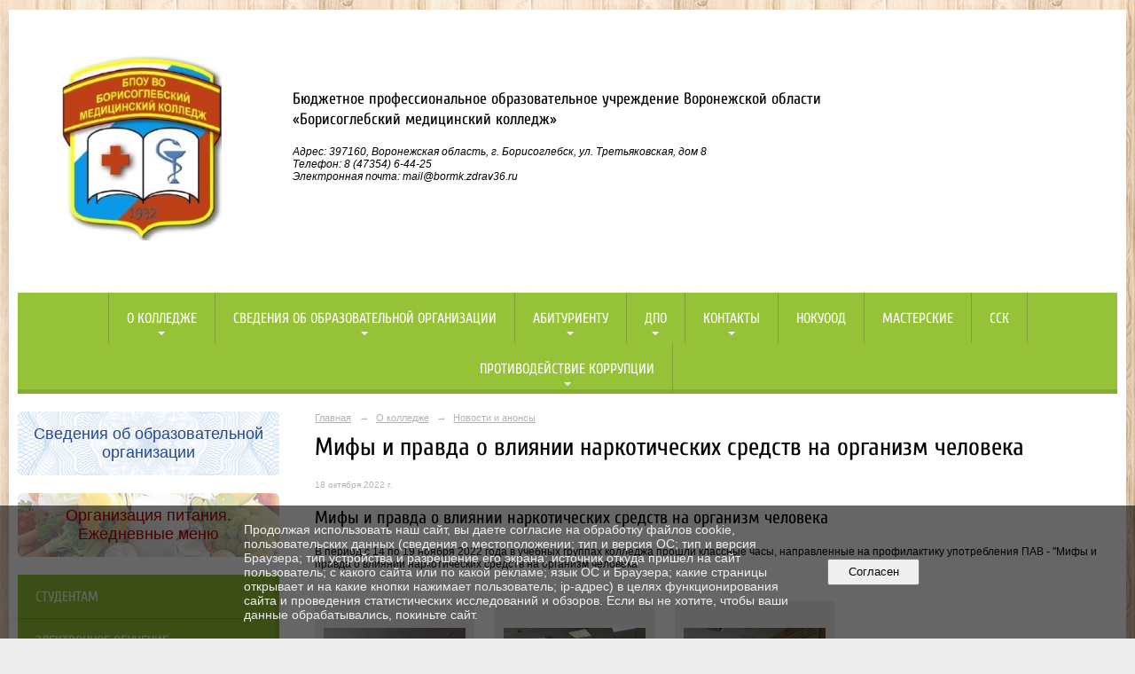

--- FILE ---
content_type: text/html; charset=utf-8
request_url: https://bormed.ru/about/news/19974.html
body_size: 7340
content:
<!DOCTYPE html>
<html>
<head>
  <title>Бюджетное профессиональное образовательное учреждение Воронежской области «Борисоглебский медицинский колледж». Мифы и правда о влиянии наркотических средств на организм человека</title>
   <meta http-equiv="Content-Type" content="text/html; charset=utf-8" />

  <meta name="keywords" content=""/>
  <meta name="description" content=""/>
  <meta name="copyright" content="Powered by Nubex"/>

   <link rel="canonical" href="https://bormed.ru/about/news/19974.html" />

  <meta name="yandex-verification" content="17d65bcb46b4d305" />
  <meta name="google-site-verification" content="_NriiFX3ZmO38li-veVhi6Tga1cgGe7iYJFyHLuZ060" />

  <meta property="og:type" content="article"/>
  <meta property="og:title" content="Мифы и правда о влиянии наркотических средств на организм человека"/>
  <meta property="og:description" content="Профилактические классные часы"/>
  <meta property="og:url" content="http://bormed.ru/about/news/19974.html?updated=202212171224"/>



<link href="https://static.nubex.ru/current/plain/_build/build_fluid.css?mtime=1766067391" type="text/css" rel="stylesheet" media="all"/>
<link href="/_data/css/styles_other.css?mtime=1768693620" type="text/css" rel="stylesheet" media="all"/>

<!--[if lt IE 9]>
<link href="/_data/css/styles_ie.css?mtime=1768696327" type="text/css" rel="stylesheet" media="all"/>
<![endif]-->




</head>

    

<body class="cntSizeMiddle  fluid  site-theme-unsaved font_size_standart c4 l2 bg_lib_bg188 "
 data-hash="a2e90ee6d797b5d4e03b0ffaa70e736e">

    




<div class="container container_12  containerWide">
    <div class="row">
        <div class="grid_12">
                              
<header class="headerWrapper ">
    <div class="headerImage">
        <div class="logoAndInfoWrapper">
                    <div class="contactInfoPlace">
                <div class="text content">
                    <h3>Бюджетное профессиональное образовательное учреждение Воронежской области<br />
&laquo;Борисоглебский медицинский колледж&raquo;</h3>

<address>Адрес:&nbsp;397160, Воронежская область, г. Борисоглебск, ул. Третьяковская, дом 8</address>

<address>Телефон: 8 (47354) 6-44-25<br />
Электронная почта: mail@bormk.zdrav36.ru</address>
                </div>
            </div>
        
                    <div class="logo">
               <a href="/" class="logo-link"><img src="https://r1.nubex.ru/s9018-4ed/f5162_02/0ab644653cc83ef0ddd66a6d1e87266f.jpg" border="0" alt="" title="" /></a>
            </div>
                </div>

    </div>
</header>
               

<nav  data-readable="1"  class="mainMenu mainMenuStyleS24 mainMenuPullDown menuFloat clearfix">

  <ul>

    <li class="item current hasChildren hasCurrentChildren first">
        <a href="/about/">О колледже</a>
                            <ul class="mainMenuDropDown">
                <li><a href="/about/details/">Реквизиты и документы</a></li>
                <li class="current"><a href="/about/news/" class="current">Новости и анонсы</a></li>
                            </ul>
        
     </li>

    <li class="item hasChildren">
        <a href="/sveden/">Сведения об образовательной организации</a>
                            <ul class="mainMenuDropDown">
                <li><a href="/sveden/common/">Основные сведения</a></li>
                <li><a href="/sveden/struct/">Структура и органы управления образовательной организацией</a></li>
                <li><a href="/sveden/document/">Документы</a></li>
                <li><a href="/sveden/education/">Образование</a></li>
                <li><a href="/sveden/eduStandarts/">Образовательные стандарты и требования</a></li>
                <li><a href="/sveden/managers/">Руководство</a></li>
                <li><a href="/sveden/employees/">Педагогический состав</a></li>
                <li><a href="/sveden/objects/">Материально-техническое обеспечение и оснащенность образовательного процесса. Доступная среда</a></li>
                <li><a href="/sveden/grants/">Стипендии и меры поддержки обучающихся</a></li>
                <li><a href="/sveden/paid_edu/">Платные образовательные услуги</a></li>
                <li><a href="/sveden/budget/">Финансово-хозяйственная деятельность</a></li>
                <li><a href="/sveden/vacant/">Вакантные места для приема (перевода) обучающихся</a></li>
                <li><a href="/sveden/inter/">Международное сотрудничество</a></li>
                <li><a href="/sveden/catering/">Организация питания в образовательной организации</a></li>
                            </ul>
        
     </li>

    <li class="item hasChildren">
        <a href="/4747/">Абитуриенту</a>
                            <ul class="mainMenuDropDown">
                <li><a href="/4747/5098/">Приказ о зачислении</a></li>
                <li><a href="/4747/40596/">Расписание звонков на 01.09.2025</a></li>
                            </ul>
        
     </li>

    <li class="item hasChildren">
        <a href="/5056/">ДПО</a>
                            <ul class="mainMenuDropDown">
                <li><a href="/5056/5058/">Аттестация специалистов</a></li>
                <li><a href="/5056/8495/">Рабочие программы дополнительного профессионального образования</a></li>
                <li><a href="/5056/40624/">ДОПОЛНИТЕЛЬНОЕ ПРОФЕССИОНАЛЬНОЕ ОБРАЗОВАНИЕ РАБОТНИКОВ СО СРЕДНИМ МЕДИЦИНСКИМ И ФАРМАЦЕВТИЧЕСКИМ ОБРАЗОВАНИЕМ ВОРОНЕЖСКОЙ ОБЛАСТИ НА БАЗЕ БПОУ ВО «БОРИСОГЛЕБСКМЕДКОЛЛЕДЖ»</a></li>
                            </ul>
        
     </li>

    <li class="item hasChildren">
        <a href="/contact/">Контакты</a>
                            <ul class="mainMenuDropDown">
                <li><a href="/contact/feedback_form/">Электронная приемная</a></li>
                            </ul>
        
     </li>

    <li class="item">
        <a href="/13959/">НОКУООД</a>
                
     </li>

    <li class="item">
        <a href="/18163/">Мастерские</a>
                
     </li>

    <li class="item">
        <a href="/18634/">ССК</a>
                
     </li>

    <li class="item hasChildren last">
        <a href="/anti-corruption/">Противодействие коррупции</a>
                            <ul class="mainMenuDropDown">
                <li><a href="/anti-corruption/regulatory_acts/">Нормативные правовые и иные акты в сфере противодействия коррупции</a></li>
                <li><a href="/anti-corruption/expertise/">Антикоррупционная экспертиза</a></li>
                <li><a href="/anti-corruption/methodological_materials/">Методические материалы</a></li>
                <li><a href="/anti-corruption/document_forms/">Формы документов, связанные с противодействием коррупции, для заполнения</a></li>
                <li><a href="/anti-corruption/income_information/">Сведения о доходах, расходах, об имуществе и обязательствах имущественного характера</a></li>
                <li><a href="/anti-corruption/commission/">Комиссия по соблюдению требований к служебному поведению и урегулированию конфликта интересов</a></li>
                <li><a href="/anti-corruption/feedback_corruption/">Обратная связь для сообщений о фактах коррупции</a></li>
                            </ul>
        
     </li>
</ul>

</nav>
	    </div>
	</div>

    <div class="row">
                <div class="grid_3 columnNarrow siteColumn">
                
  <div  data-readable="2"  class="widget_education_column widget_education_column_4902">
      <div class="wgEducationBanners">
                    <a class="education" href="/sveden/">
                <div class="wgEducation wgOpen">
                    <span>Сведения об образовательной организации</span>
                </div>
            </a>
        
                    <a class="education" href="/sveden/food/">
                <div class="wgEducationFood wgOpen">
                    <span>Организация питания.<br>Ежедневные меню</span>
                </div>
            </a>
            </div>

  </div>
  <div  data-readable="3"  class="widget_link_list_column widget_link_list_column_5131">
  
    
    
        <div class="wgExtraMenuMain mainMenuVertical menuExpand menuExpandCurrent mainMenuPullDown" style="z-index: 10">
            
        <ul>
                    <li class="">
                
                <a href="https://bormed.ru/4745/"   rel="noopener noreferrer"   >Студентам</a>
            
                
            </li>
                    <li class="">
                
                <a href="https://bormed.ru/9632/"   rel="noopener noreferrer"   >Электронное обучение</a>
            
                
            </li>
                    <li class="">
                
                <a href="https://bormed.ru/11676/"   rel="noopener noreferrer"   >УИРС</a>
            
                
            </li>
                    <li class="">
                
                <a href="https://bormed.ru/11317/"   rel="noopener noreferrer"   >Проект "Школа наставничества"</a>
            
                
            </li>
                    <li class="">
                
                <a href="https://bormed.ru/19343/"   rel="noopener noreferrer"   >Профориентация</a>
            
                
            </li>
                    <li class="">
                
                <a href="https://bormed.ru/10610/"   rel="noopener noreferrer"   >Проект "Школа юного медика"</a>
            
                
            </li>
                    <li class="">
                
                <a href="https://bormed.ru/9727/"   rel="noopener noreferrer"   >Горячая линия по вопросам электронного обучения</a>
            
                
            </li>
                    <li class="">
                
                <a href="https://bormed.ru/5411/"   rel="noopener noreferrer"   >Воспитательная работа</a>
            
                
            </li>
                    <li class="">
                
                <a href="https://bormed.ru/5189/"   rel="noopener noreferrer"   >Первичная аккредитация</a>
            
                
            </li>
                    <li class="">
                
                <a href="https://bormed.ru/8082/"   rel="noopener noreferrer"   >НАШИ ВОЛОНТЕРЫ</a>
            
                
            </li>
                    <li class="">
                
                <a href="https://bormed.ru/8628/"   rel="noopener noreferrer"   >Взаимодействие с СО НКО и волонтерскими организациями</a>
            
                
            </li>
                    <li class="">
                
                <a href="https://bormed.ru/7643/"   rel="noopener noreferrer"   >Горячая линия МЗ ВО</a>
            
                
            </li>
                    <li class="">
                
                <a href="https://bormed.ru/6536/"   rel="noopener noreferrer"   >Важное</a>
            
                
            </li>
                    <li class="">
                
                <a href="https://bormed.ru/5413/"   rel="noopener noreferrer"   >Трудоустройство</a>
            
                
            </li>
                    <li class="">
                
                <a href="http://bormed.nubex.ru/5102/"   rel="noopener noreferrer"   >Анкета качество обслуживания в медицинской организации.</a>
            
                
            </li>
                    <li class="">
                
                <a href="https://bormed.ru/13211/"   rel="noopener noreferrer"   >Антитеррористическая деятельность и действия в кризисных ситуациях</a>
            
                
            </li>
                    <li class="">
                
                <a href="https://bormed.ru/6482/"   rel="noopener noreferrer"   >Информационная безопасность</a>
            
                
            </li>
                    <li class="">
                
                <a href="https://bormed.ru/5081/"   rel="noopener noreferrer"   >Для родителей</a>
            
                
            </li>
                    <li class="">
                
                <a href="https://bormed.ru/9513/"   rel="noopener noreferrer"   >Часто задаваемые вопросы</a>
            
                
            </li>
                    <li class="">
                
                <a href="https://bormed.ru/24784/"   rel="noopener noreferrer"   >Аптекарский огород</a>
            
                
            </li>
                    <li class="">
                
                <a href="https://bormed.ru/41227/"   rel="noopener noreferrer"   >Олипиада "Марафон знаний"</a>
            
                
            </li>
            </ul>        </div>
    

    
  </div>
  <div  data-readable="4"  class="widget_submenu_column widget_submenu_column_4567">
  

    
    
    <div class="wgExtraMenu">
                    
    <ul>
                    <li class="">
                
                <a href="/about/details/"    >Реквизиты и документы</a>
            
                
            </li>
                    <li class="current">
                
                <a href="/about/news/"    >Новости и анонсы</a>
            
                
            </li>
            </ul>            </div>
    

    


  </div>
  <div  data-readable="5"  class="widget_search_column widget_search_column_4509">
  
    
    <div class="wgSearchPrew wgClose">

      <form action="/search/" method="get" class="formPlain clearfix">
        <div class="input">
      <input type="text" name="query" class="formControl sm" id="textGray" value="Поиск по сайту" onfocus="this.id = 'textBlack'; if (this.value == 'Поиск по сайту') this.value = ''" onblur=" this.id = 'textGray'; if (this.value == '') this.value = 'Поиск по сайту'" />
  </div>
        <div class="button">
          <button class="btn btn-primary btn-sm " type="submit" name="" value=""></button>
  </div>
</form>    
    </div>


  </div>
  <div  data-readable="6"  class="widget_address_column widget_address_column_4504">
  
    
    <div class="wgFirmattributes wgBorder" itemscope itemtype="http://schema.org/Organization">
                    <p><strong><span itemprop="name">Борисоглебский медицинский колледж</span></strong></p>

        
                    <p><span itemprop="address" > 397160 Воронежская обл. г. Борисоглебск ул. Третьяковская, д. 8</span></p>

        
                    <p><strong>Телефон</strong></p>


                            <p><strong></strong><span itemprop="telephone" > 8 (47354) 6-44-25</span></p>

            

            
            
                    
                    <p><strong>Факс</strong><span itemprop="faxNumber" > 8 (47354) 6-44-25</span></p>

                
                                <p><strong>Эл. почта</strong><span itemprop="email" >                 <a href="mailto:mail@bormk.zdrav36.ru">mail@bormk.zdrav36.ru</a>
            </span></p>

                
</div>



  </div>
  <div  class="widget_news_column widget_news_column_4646">
      
            <div class="wgTitleClose"><span>Новости</span></div>    
    <div class="wgNews wgClose wgNewsStyleS1">
	                    <div  data-readable="7" >
            
<div class="shortitem">

    <div class="link-title-small"><a href="/about/news/36065.html"    >Бесплатной медицины станет больше</a></div>
    
		<div class="datetime ">
    17&nbsp;января&nbsp;2025 г.
</div>
		<div class="notice">
        <a href="/about/news/36065.html"    >Министр здравоохранения РФ Михаил Мурашко дал интервью «Комсомольской правде» и в специальной статье разъяснил особенности и нововведения Программы государственных гарантий бесплатного оказания гражданам медицинской помощи с 2025 по 2027 гг.</a>
		</div>

    <div class="wgDelim"></div>


</div>              </div>
                      <div  data-readable="8" >
            
<div class="shortitem">

    <div class="link-title-small"><a href="/about/news/35487.html"    >За медицинскими кадрами будущее</a></div>
    
		<div class="datetime ">
    13&nbsp;декабря&nbsp;2024 г.
</div>
		<div class="notice">
        <a href="/about/news/35487.html"    >Директор Борисоглебского медицинского колледжа, Михеева Любовь Валентиновна, принимает участие во Всероссийском совещании руководителей профессиональных образовательных организаций, осуществляющих подготовку медицинских и фармацевтических кадров среднего звена.</a>
		</div>

    <div class="wgDelim"></div>


</div>              </div>
                      <div  data-readable="9" >
            
<div class="shortitem">

    <div class="link-title-small"><a href="/about/news/33903.html"    >Дорогою добра</a></div>
    
		<div class="datetime ">
    1&nbsp;ноября&nbsp;2024 г.
</div>
		<div class="notice">
        <a href="/about/news/33903.html"    >Дорогою добра</a>
		</div>

    <div class="wgDelim"></div>


</div>              </div>
            </div>

  </div>
  <div  class="widget_banner_column widget_banner_column_5053">
  
    
    <div class="wgNoticeBlock wgOpen">
     
                    
<div class="image">
            <a href="https://героиспецоперации.рф/" ><img src="https://r1.nubex.ru/s9018-4ed/affb35f3f9_fit-in~295x0__f4921_53.jpg" width="295" height="158" alt="" /></a>
    </div>

<div class="title">
    <a href="https://героиспецоперации.рф/"    ></a>
</div>

            
                    
<div class="image">
            <a href="https://www.gosuslugi.ru/mp_dom" ><img src="https://r1.nubex.ru/s9018-4ed/142ea3e2e5_fit-in~295x0__f5864_78.jpg" width="295" height="295" alt="ГОСУСЛУГИ ДОМ" /></a>
    </div>

<div class="title">
    <a href="https://www.gosuslugi.ru/mp_dom"    >ГОСУСЛУГИ ДОМ</a>
</div>

            
                    
<div class="image">
            <a href="https://vk.com/antinarko36" ><img src="https://r1.nubex.ru/s9018-4ed/d50a8ef250_fit-in~295x0__f1886_73.jpg" width="295" height="92" alt="" /></a>
    </div>

<div class="title">
    <a href="https://vk.com/antinarko36"    ></a>
</div>

            
                    
<div class="image">
            <a href="https://www.rosminzdrav.ru/" ><img src="https://r1.nubex.ru/s9018-4ed/41ce4e5a28_fit-in~295x0__f1191_42.jpg" width="295" height="129" alt="" /></a>
    </div>

<div class="title">
    <a href="https://www.rosminzdrav.ru/"    ></a>
</div>

            
                    
<div class="image">
            <a href="https://edu.gov.ru" ><img src="https://r1.nubex.ru/s9018-4ed/377ee72e41_fit-in~295x0__f1190_83.jpg" width="295" height="196" alt="" /></a>
    </div>

<div class="title">
    <a href="https://edu.gov.ru"    ></a>
</div>

            
                    
<div class="image">
            <a href="https://trudvsem.ru/" target="_blank"><img src="https://r1.nubex.ru/s9018-4ed/4b7c419754_fit-in~295x0__f1187_da.jpg" width="295" height="110" alt="" /></a>
    </div>

<div class="title">
    <a href="https://trudvsem.ru/"  target="_blank"  ></a>
</div>

            
                    
<div class="image">
            <a href="https://vk.com/bormedkoll" ><img src="https://r1.nubex.ru/s9018-4ed/dd3d17c1e1_fit-in~295x0__f1728_bf.jpg" width="295" height="295" alt="" /></a>
    </div>

<div class="title">
    <a href="https://vk.com/bormedkoll"    ></a>
</div>

            
                    
<div class="image">
            <a href="https://bus.gov.ru/info-card/321001" ><img src="https://r1.nubex.ru/s9018-4ed/445ebf52f5_fit-in~295x0__f1748_b9.jpg" width="295" height="76" alt="" /></a>
    </div>

<div class="title">
    <a href="https://bus.gov.ru/info-card/321001"    ></a>
</div>

            
                    
<div class="image">
            <a href="https://na.ria.ru/20210420/kolledzhi-1603284777.html" ><img src="https://r1.nubex.ru/s9018-4ed/68fb1bb871_fit-in~295x0__f2670_d1.jpg" width="295" height="167" alt="" /></a>
    </div>

<div class="title">
    <a href="https://na.ria.ru/20210420/kolledzhi-1603284777.html"    ></a>
</div>

            
                    
<div class="image">
            <a href="https://www.takzdorovo.ru/" ><img src="https://r1.nubex.ru/s9018-4ed/793a46ae20_fit-in~295x0__f7021_20.png" width="295" height="295" alt="Так здорово" /></a>
    </div>

<div class="title">
    <a href="https://www.takzdorovo.ru/"    >Так здорово</a>
</div>

            
        
    </div>
    
  </div>
    
    </div>

<div class="grid_9 columnWide siteContent">
                <div class="columnWidePadding">
                <div class="path">
                       <span><a href="/">Главная</a>
           <em>&rarr;</em></span>
                               <span><a href="/about/">О колледже</a>
           <em>&rarr;</em></span>
                               <span><a href="/about/news/">Новости и анонсы</a>
           </span>
                        </div>
                	<h1 >Мифы и правда о влиянии наркотических средств на организм человека</h1>

            </div>
            <div class="newsDetail">
                <div class="columnWidePadding"  data-readable="10" >
                    <div class="datetime ">
    18&nbsp;октября&nbsp;2022 г.
</div>                </div>

                                        <div class="cb cb-text cb-padding-side"
         style="padding-top: 0px; padding-bottom: 20px"
            data-readable="11" >
            <h2 class="left">Мифы и правда о влиянии наркотических средств на организм человека</h2>
        <div class="content"  data-readable="12" ><p>В период с 14 по 19 ноября 2022 года в учебных группах колледжа прошли классные часы, направленные на профилактику употребления ПАВ - &quot;Мифы и правда о влиянии наркотических средств на организм человека&quot;</p>
</div>
    </div>
    <div class="cb cb-gallery cb-padding-side"
         style="padding-top: 0px; padding-bottom: 20px"
            data-readable="13" >
        

    <div class="blockGallery " data-style="js_s7">

        
            <a href="https://r1.nubex.ru/s9018-4ed/53ac14432c_fit-in~1280x800~filters:no_upscale()__f4597_c7.jpg" class="item" rel="gallery"  data-fancybox="gallery"  title="">
                <span class="container" style="                                                                                    padding:30px 10px 30px 10px;">
                    <span><img src="https://r1.nubex.ru/s9018-4ed/7326f3d0f7_fit-in~160x160__f4597_c7.jpg" width="160" height="120" border="0" alt="" /></span>
                </span>
                            </a>
        
            <a href="https://r1.nubex.ru/s9018-4ed/8edb542e13_fit-in~1280x800~filters:no_upscale()__f4598_4c.jpg" class="item" rel="gallery"  data-fancybox="gallery"  title="">
                <span class="container" style="                                                                                    padding:30px 10px 30px 10px;">
                    <span><img src="https://r1.nubex.ru/s9018-4ed/404a9708d3_fit-in~160x160__f4598_4c.jpg" width="160" height="120" border="0" alt="" /></span>
                </span>
                            </a>
        
            <a href="https://r1.nubex.ru/s9018-4ed/96faf9ae5c_fit-in~1280x800~filters:no_upscale()__f4596_1c.jpg" class="item" rel="gallery"  data-fancybox="gallery"  title="">
                <span class="container" style="                                                                                    padding:30px 10px 30px 10px;">
                    <span><img src="https://r1.nubex.ru/s9018-4ed/b967f57372_fit-in~160x160__f4596_1c.jpg" width="160" height="120" border="0" alt="" /></span>
                </span>
                            </a>
        
    </div>

    </div>
                
                
                
                
            </div>
        </div>


    </div>

        <div class="row">
        <div class="grid_12">
            <footer class="footer">
	<div class="container clearfix"  data-readable="14" >
		<div class="copyright">
        <p>&laquo;Борисоглебский медицинский колледж&raquo;</p>

<p><a href="https://bormed.ru/9783/">Политика конфиденциальности&nbsp;</a></p>

                    <div class="core">
                            &copy; Конструктор&nbsp;сайтов&nbsp;<a href="http://nubex.ru?utm_source=copyright" target="_blank">Nubex.ru</a>
                        </div>
        		</div>
		<div class="counters">
            
		</div>
		<div class="clear">&nbsp;</div>
	</div>
</footer>
        </div>
    </div>
    
</div>





<script type="text/javascript" src="https://static.nubex.ru/current/plain/_build/build.min.js?mtime=1766067391"></script>



    <div id="agreedBanner" style="display: block; width: 100%; position: fixed; left:0; bottom: 0; z-index: 10000; background-color: rgba(0,0,0,0.6); color: #EFEFEF; margin: 0; padding: 1rem; font-size: 14px; font-family: Arial, sans-serif;">
        <form action="/agreed/" method="post">
        <table style="width: 100%">
            <tr>
                <td style="width: 20%;"></td>
                <td>
                    Продолжая использовать наш сайт, вы даете согласие на обработку файлов cookie, пользовательских данных (сведения о местоположении; тип и версия ОС; тип и версия Браузера; тип устройства и разрешение его экрана; источник откуда пришел на сайт пользователь; с какого сайта или по какой рекламе; язык ОС и Браузера; какие страницы открывает и на какие кнопки нажимает пользователь; ip-адрес) в целях функционирования сайта и проведения статистических исследований и обзоров. Если вы не хотите, чтобы ваши данные обрабатывались, покиньте сайт.
                </td>
                <td style="width: 10%; text-align: right;">
                    <button id="agreedBtn" type="submit" style="padding:0.4em 1em;">&nbsp;&nbsp;Согласен&nbsp;&nbsp;</button>
                </td>
                <td style="width: 20%;"></td>
            </tr>
        </table>
        </form>
    </div>
    <script>
        $(document).ready(function() {
            $('#agreedBtn').bind('click', (e) => {
                    jQuery.ajax('/agreed/');
                    $('#agreedBanner').hide();
                    e.preventDefault();
            });
        })
    </script>
</body>
</html>
